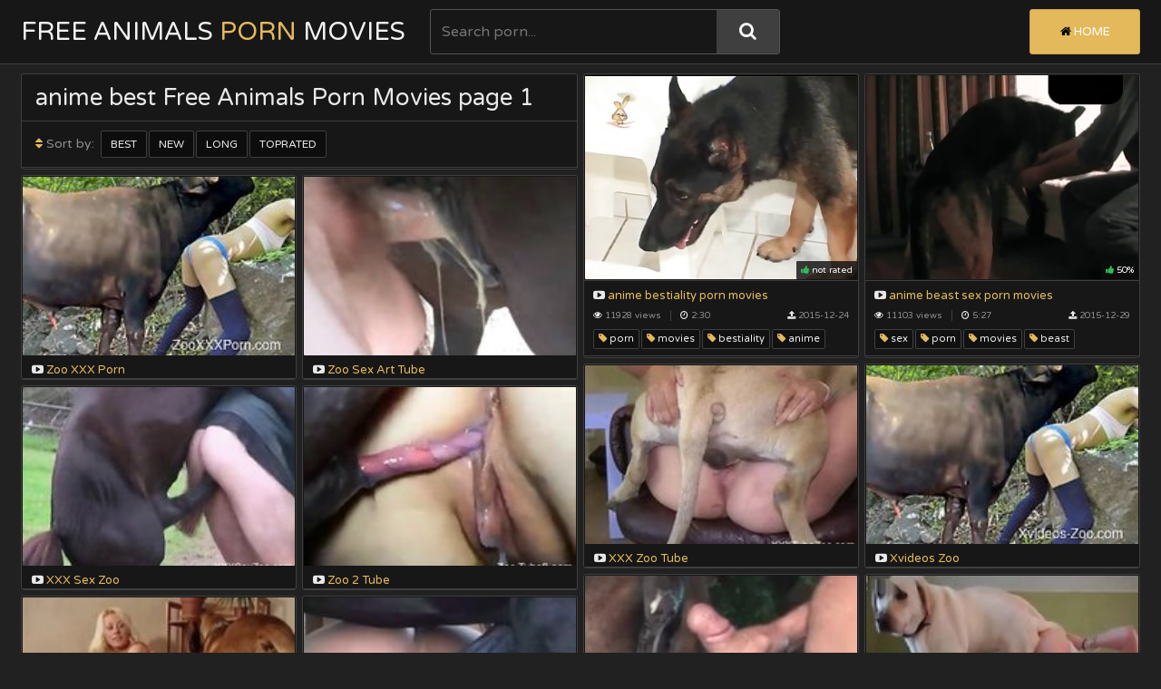

--- FILE ---
content_type: text/html; charset=UTF-8
request_url: https://freeanimalspornmovies.com/best-tags/anime/1/
body_size: 3877
content:
<!DOCTYPE html>
<html>
    <head>

        <title>anime best Free Animal Porn Movies page 1</title>
        <meta name="description" content="" />
        <link href="/css/styles.css" type="text/css" rel="stylesheet">
        <script src="/js/jquery-3.2.1.js"></script>
        <script src="/js/masonry.pkgd.js"></script>
        <script src="/js/functions.js"></script>
        <script src="/js/jquery.lazyload.min.js"></script>
        <link href="https://fonts.googleapis.com/css?family=Varela+Round" rel="stylesheet">
        <meta name="viewport" content="width=device-width, initial-scale=1.0, maximum-scale=1.0, user-scalable=yes"/>
        <meta name="apple-touch-fullscreen" content="YES" />
        <meta charset="UTF-8"/>
        <base target=_blank><meta name="referrer" content="unsafe-url">
    </head>
    <body>

        <div class="head">
            <div class="wrap">
                <div class="top-head">
                    
                    <div class="open-menu"><i class="fa fa-bars"></i></div>
                
                    <div class="logo">
                        <a href="https://freeanimalspornmovies.com/" title="Free Animals Porn Movies">Free Animals<span> Porn </span>Movies</a>
                    </div>
                    
                    <div class="open-search"><i class="fa fa-search"></i></div>
                
                </div>
                
                <div class="bottom-head">
                
                    <div class="search">
                        <form id="search_form" method="GET" target="_self" onsubmit="document.getElementById('search_form').action='/best-search/'+escape(document.getElementById('search_input').value.split(' ').join('+'))+'/1/';">
                            <input id="search_input" class="placehdr" type="text" placeholder="Search porn...">
                            <button type="submit" title="Search"><i class="fa fa-search"></i></button>
                        </form>
                    </div>
                    
                    <div class="menu">
                        <ul>
                            <li class="active"><a href="https://freeanimalspornmovies.com/" title="Free Animal Porn Movies"><i class="fa fa-home"></i> Home</a></li>
                        </ul>
                    </div>
                    
                </div>
                
            </div>
            
        </div>

        <div class="wrap">
            
<script>
	$(document).ready(function(){
		$('.grid').masonry({
	      itemSelector: '.grid-item',
	      columnWidth: '.grid-sizer',
		  gutter:0
		});
		$(window).load(function(){
			$('.grid').masonry({
		      itemSelector: '.grid-item',
			  gutter:0
			});
		})
	})    
</script>

            <div class="grid">
                
                <div class="grid-sizer"></div>
                
                <div class="grid-item grid-med">
                    <div class="title">
                        <h1>anime best Free Animals Porn Movies page 1</h1>
                        <div class="sort">
                            <ul>
                                <li><span><i class="fa fa-sort"></i> Sort by:</span></li>
                                                                <li><a href="/best-tags/anime/1/">Best</a></li>
                                <li><a href="/new-tags/anime/1/">New</a></li>
                                <li><a href="/long-tags/anime/1/">Long</a></li>
                                <li><a href="/toprated-tags/anime/1/">Toprated</a></li>
                                                            </ul>
                        </div>
                        <div class="bottom-line"></div>
                    </div>
                </div>
  

<div class="grid-item">
  <div class="preview">
   <a rel="noopener" href="/movies.php?url=/videos/anime-bestiality-porn-movies.html">
     <div class="image">
      <img class="lazy" data-original="/script2/thumbs/4/187admin_anime.jpg" alt="anime bestiality porn movies">
        <div class="likes"><i class="fa fa-thumbs-up"></i> not rated</div>
        </div>
      <div class="name"><i class="fa fa-youtube-play"></i> anime bestiality porn movies</div>
    </a>
   <div class="meta">
     <div class="info">
       <ul>
        <li><i class="fa fa-eye"></i> 11928 views</li>
        <li class="dur"><i class="fa fa-clock-o"></i> 2:30</li>
        <li><i class="fa fa-upload"></i> 2015-12-24</li>
       </ul>
      </div>
     <div class="tags">
      <ul>
       
         <li><a href="/best-tags/porn/1/"><i class="fa fa-tag"></i> porn</a></li>
       
         <li><a href="/best-tags/movies/1/"><i class="fa fa-tag"></i> movies</a></li>
       
         <li><a href="/best-tags/bestiality/1/"><i class="fa fa-tag"></i> bestiality</a></li>
       
         <li><a href="/best-tags/anime/1/"><i class="fa fa-tag"></i> anime</a></li>
       
      </ul>
     </div>
    </div>
                        
  </div>
</div><div class="grid-item">
  <div class="preview">
   <a rel="noopener" href="/movies.php?url=/videos/anime-beast-sex-porn-movies.html">
     <div class="image">
      <img class="lazy" data-original="/script2/thumbs/4/261anime_porn.jpg" alt="anime beast sex porn movies">
        <div class="likes"><i class="fa fa-thumbs-up"></i> 50%</div>
        </div>
      <div class="name"><i class="fa fa-youtube-play"></i> anime beast sex porn movies</div>
    </a>
   <div class="meta">
     <div class="info">
       <ul>
        <li><i class="fa fa-eye"></i> 11103 views</li>
        <li class="dur"><i class="fa fa-clock-o"></i> 5:27</li>
        <li><i class="fa fa-upload"></i> 2015-12-29</li>
       </ul>
      </div>
     <div class="tags">
      <ul>
       
         <li><a href="/best-tags/sex/1/"><i class="fa fa-tag"></i> sex</a></li>
       
         <li><a href="/best-tags/porn/1/"><i class="fa fa-tag"></i> porn</a></li>
       
         <li><a href="/best-tags/movies/1/"><i class="fa fa-tag"></i> movies</a></li>
       
         <li><a href="/best-tags/beast/1/"><i class="fa fa-tag"></i> beast</a></li>
       
      </ul>
     </div>
    </div>
                        
  </div>
</div>
<div class="grid-item"><div class="preview">
    <a rel="noopener" href="/movies.php?member=zooxxxporn.com">
        <div class="image"><img src="/script2/top/tt/zooxxxporn.com.jpg">
        <div class="name"><i class="fa fa-youtube-play"></i> Zoo XXX Porn</div></a></div>
</div></div>
<div class="grid-item"><div class="preview">
    <a rel="noopener" href="/movies.php?member=zoosexart.com">
        <div class="image"><img src="/script2/top/tt/zoosexart.com.jpg">
        <div class="name"><i class="fa fa-youtube-play"></i> Zoo Sex Art Tube</div></a></div>
</div></div>
<div class="grid-item"><div class="preview">
    <a rel="noopener" href="/movies.php?member=xxxzootube.com">
        <div class="image"><img src="/script2/top/tt/xxxzootube.com.jpg">
        <div class="name"><i class="fa fa-youtube-play"></i> XXX Zoo Tube</div></a></div>
</div></div>
<div class="grid-item"><div class="preview">
    <a rel="noopener" href="/movies.php?member=xvideos-zoo.com">
        <div class="image"><img src="/script2/top/tt/xvideos-zoo.com.jpg">
        <div class="name"><i class="fa fa-youtube-play"></i> Xvideos Zoo</div></a></div>
</div></div>
<div class="grid-item"><div class="preview">
    <a rel="noopener" href="/movies.php?member=xxxsexzoo.com">
        <div class="image"><img src="/script2/top/tt/xxxsexzoo.com.jpg">
        <div class="name"><i class="fa fa-youtube-play"></i> XXX Sex Zoo</div></a></div>
</div></div>
<div class="grid-item"><div class="preview">
    <a rel="noopener" href="/movies.php?member=zoo2tube.com">
        <div class="image"><img src="/script2/top/tt/zoo2tube.com.jpg">
        <div class="name"><i class="fa fa-youtube-play"></i> Zoo 2 Tube</div></a></div>
</div></div>
<div class="grid-item"><div class="preview">
    <a rel="noopener" href="/movies.php?member=zooporn.online">
        <div class="image"><img src="/script2/top/tt/zooporn.online.jpg">
        <div class="name"><i class="fa fa-youtube-play"></i> Zoo Porn Online</div></a></div>
</div></div>
<div class="grid-item"><div class="preview">
    <a rel="noopener" href="/movies.php?member=animalsex.blue">
        <div class="image"><img src="/script2/top/tt/animalsex.blue.jpg">
        <div class="name"><i class="fa fa-youtube-play"></i> Animal Sex Porn Blue</div></a></div>
</div></div>



<div class="grid-item"><div class="preview">
    <a rel="noopener" href="/movies.php?member=1zooxxxsexpornmovies.com">
        <div class="image"><img src="/script2/top/tt/1zooxxxsexpornmovies.com.jpg">
        <div class="name"><i class="fa fa-youtube-play"></i> Zoo XXX Sex Porn Movies</div></a></div>
</div></div>
<div class="grid-item"><div class="preview">
    <a rel="noopener" href="/movies.php?member=zooxxxsexporn.red">
        <div class="image"><img src="/script2/top/tt/zooxxxsexporn.red.jpg">
        <div class="name"><i class="fa fa-youtube-play"></i> Zoo sex porn xxx</div></a></div>
</div></div>
<div class="grid-item"><div class="preview">
    <a rel="noopener" href="/movies.php?member=xxxzoosex.in">
        <div class="image"><img src="/script2/top/tt/xxxzoosex.in.jpg">
        <div class="name"><i class="fa fa-youtube-play"></i> Zoo Sex In</div></a></div>
</div></div>
<div class="grid-item"><div class="preview">
    <a rel="noopener" href="/movies.php?member=zoozooporn.com">
        <div class="image"><img src="/script2/top/tt/zoozooporn.com.jpg">
        <div class="name"><i class="fa fa-youtube-play"></i> Zoo Zoo Porn</div></a></div>
</div></div>
<div class="grid-item"><div class="preview">
    <a rel="noopener" href="/movies.php?member=zootoplist.com">
        <div class="image"><img src="/script2/top/tt/zootoplist.com.jpg">
        <div class="name"><i class="fa fa-youtube-play"></i> Zoo Sex Porn Tube</div></a></div>
</div></div>
<div class="grid-item"><div class="preview">
    <a rel="noopener" href="/movies.php?member=zooporn.video">
        <div class="image"><img src="/script2/top/tt/zooporn.video.jpg">
        <div class="name"><i class="fa fa-youtube-play"></i> Zooporn Video</div></a></div>
</div></div>
<div class="grid-item"><div class="preview">
    <a rel="noopener" href="/movies.php?member=zoosex.online">
        <div class="image"><img src="/script2/top/tt/zoosex.online.jpg">
        <div class="name"><i class="fa fa-youtube-play"></i> Zoo Sex Online</div></a></div>
</div></div>
<div class="grid-item"><div class="preview">
    <a rel="noopener" href="/movies.php?member=sexwithanimalsforfree.com">
        <div class="image"><img src="/script2/top/tt/sexwithanimalsforfree.com.jpg">
        <div class="name"><i class="fa fa-youtube-play"></i> Sex with Animals for Free</div></a></div>
</div></div>


<div class="grid-item"><div class="preview">
    <a rel="noopener" href="/movies.php?member=1zooxxxsexporn.black">
        <div class="image"><img src="/script2/top/tt/1zooxxxsexporn.black.jpg">
        <div class="name"><i class="fa fa-youtube-play"></i> Zoo XXX Sex Porn Black</div></a></div>
</div></div>
<div class="grid-item"><div class="preview">
    <a rel="noopener" href="/movies.php?member=zoofiliasexpornmovies.com">
        <div class="image"><img src="/script2/top/tt/zoofiliasexpornmovies.com.jpg">
        <div class="name"><i class="fa fa-youtube-play"></i> Zoofilia Sex Porn Movies</div></a></div>
</div></div>
<div class="grid-item"><div class="preview">
    <a rel="noopener" href="/movies.php?member=zoosex.fun">
        <div class="image"><img src="/script2/top/tt/zoosex.fun.jpg">
        <div class="name"><i class="fa fa-youtube-play"></i> Zoo Sex Fun</div></a></div>
</div></div>
<div class="grid-item"><div class="preview">
    <a rel="noopener" href="/movies.php?member=zootubered.com">
        <div class="image"><img src="/script2/top/tt/zootubered.com.jpg">
        <div class="name"><i class="fa fa-youtube-play"></i> Zoo Tube Red</div></a></div>
</div></div>
<div class="grid-item"><div class="preview">
    <a rel="noopener" href="/movies.php?member=beast-drawings.com">
        <div class="image"><img src="/script2/top/tt/beast-drawings.com.jpg">
        <div class="name"><i class="fa fa-youtube-play"></i> Bestiality Zoo Sex Drawings</div></a></div>
</div></div>
<div class="grid-item"><div class="preview">
    <a rel="noopener" href="/movies.php?member=thebeastmovs.com">
        <div class="image"><img src="/script2/top/tt/thebeastmovs.com.jpg">
        <div class="name"><i class="fa fa-youtube-play"></i> Bestiality Zoo Porn Movies</div></a></div>
</div></div>




<script type="text/javascript">
var msnry = new Masonry('.grid', {
 isResizable: true,
        percentPosition: true,
 transitionDuration: 0
        
   });
$(window).scroll(function(){
 msnry.layout()
})
setTimeout(function(){
 msnry.layout()
}, 2000)
</script>

<script type="text/javascript">
$(document).ready(function () {
	$("img.lazy").lazyload({
		effect : "fadeIn"
	});
});
</script>

            </div>
            
            <div class="bottom-pages">
                                 <ul class="ne-pe">
                                                        </ul>
                <ul class="num">
                    
                    
                        <li><a target=_self href="/best-tags/anime/1/">1</a></li>
                    

                </ul>               
                            </div>

            <div class="obol">
                <h2><i class="fa fa-star"></i> Our Free Animal Porn Sites</h2>
                <div class="previews-tl-obol">
                    
                
                        
                    <div class="preview-tl">
                        <a href="/friend/zooxxxporn.com">
                            <div class="image">
                                <img src="/script2/top/tt/zooxxxporn.com.jpg" alt="Zoo XXX Porn">
                            </div>
                            <div class="name">Zoo XXX Porn</div>
                        </a>
                    </div>
                
                        
                    <div class="preview-tl">
                        <a href="/friend/zoosexart.com">
                            <div class="image">
                                <img src="/script2/top/tt/zoosexart.com.jpg" alt="Zoo Sex Art Tube">
                            </div>
                            <div class="name">Zoo Sex Art Tube</div>
                        </a>
                    </div>
                
                        
                    <div class="preview-tl">
                        <a href="/friend/xxxzootube.com">
                            <div class="image">
                                <img src="/script2/top/tt/xxxzootube.com.jpg" alt="XXX Zoo Tube">
                            </div>
                            <div class="name">XXX Zoo Tube</div>
                        </a>
                    </div>
                
                        
                    <div class="preview-tl">
                        <a href="/friend/xvideos-zoo.com">
                            <div class="image">
                                <img src="/script2/top/tt/xvideos-zoo.com.jpg" alt="Xvideos Zoo">
                            </div>
                            <div class="name">Xvideos Zoo</div>
                        </a>
                    </div>
                
                        
                    <div class="preview-tl">
                        <a href="/friend/xxxsexzoo.com">
                            <div class="image">
                                <img src="/script2/top/tt/xxxsexzoo.com.jpg" alt="XXX Sex Zoo">
                            </div>
                            <div class="name">XXX Sex Zoo</div>
                        </a>
                    </div>
                
                        
                    <div class="preview-tl">
                        <a href="/friend/zoo2tube.com">
                            <div class="image">
                                <img src="/script2/top/tt/zoo2tube.com.jpg" alt="Zoo 2 Tube">
                            </div>
                            <div class="name">Zoo 2 Tube</div>
                        </a>
                    </div>
                
                        
                    <div class="preview-tl">
                        <a href="/friend/zooporn.online">
                            <div class="image">
                                <img src="/script2/top/tt/zooporn.online.jpg" alt="Zoo Porn Online">
                            </div>
                            <div class="name">Zoo Porn Online</div>
                        </a>
                    </div>
                
                        
                    <div class="preview-tl">
                        <a href="/friend/animalsex.blue">
                            <div class="image">
                                <img src="/script2/top/tt/animalsex.blue.jpg" alt="Animal Sex Porn Blue">
                            </div>
                            <div class="name">Animal Sex Porn Blue</div>
                        </a>
                    </div>
                
                        
                    <div class="preview-tl">
                        <a href="/friend/1zooxxxsexpornmovies.com">
                            <div class="image">
                                <img src="/script2/top/tt/1zooxxxsexpornmovies.com.jpg" alt="Zoo XXX Sex Porn Movies">
                            </div>
                            <div class="name">Zoo XXX Sex Porn Movies</div>
                        </a>
                    </div>
                
                        
                    <div class="preview-tl">
                        <a href="/friend/zooxxxsexporn.red">
                            <div class="image">
                                <img src="/script2/top/tt/zooxxxsexporn.red.jpg" alt="Zoo sex porn xxx">
                            </div>
                            <div class="name">Zoo sex porn xxx</div>
                        </a>
                    </div>
                
                        
                    <div class="preview-tl">
                        <a href="/friend/xxxzoosex.in">
                            <div class="image">
                                <img src="/script2/top/tt/xxxzoosex.in.jpg" alt="Zoo Sex In">
                            </div>
                            <div class="name">Zoo Sex In</div>
                        </a>
                    </div>
                
                        
                    <div class="preview-tl">
                        <a href="/friend/zoozooporn.com">
                            <div class="image">
                                <img src="/script2/top/tt/zoozooporn.com.jpg" alt="Zoo Zoo Porn">
                            </div>
                            <div class="name">Zoo Zoo Porn</div>
                        </a>
                    </div>
                
                        
                    <div class="preview-tl">
                        <a href="/friend/zootoplist.com">
                            <div class="image">
                                <img src="/script2/top/tt/zootoplist.com.jpg" alt="Zoo Sex Porn Tube">
                            </div>
                            <div class="name">Zoo Sex Porn Tube</div>
                        </a>
                    </div>
                
                        
                    <div class="preview-tl">
                        <a href="/friend/zooporn.video">
                            <div class="image">
                                <img src="/script2/top/tt/zooporn.video.jpg" alt="Zooporn Video">
                            </div>
                            <div class="name">Zooporn Video</div>
                        </a>
                    </div>
                
                        
                    <div class="preview-tl">
                        <a href="/friend/zoosex.online">
                            <div class="image">
                                <img src="/script2/top/tt/zoosex.online.jpg" alt="Zoo Sex Online">
                            </div>
                            <div class="name">Zoo Sex Online</div>
                        </a>
                    </div>
                
                        
                    <div class="preview-tl">
                        <a href="/friend/sexwithanimalsforfree.com">
                            <div class="image">
                                <img src="/script2/top/tt/sexwithanimalsforfree.com.jpg" alt="Sex with Animals for Free">
                            </div>
                            <div class="name">Sex with Animals for Free</div>
                        </a>
                    </div>
                
                        
                    <div class="preview-tl">
                        <a href="/friend/1zooxxxsexporn.black">
                            <div class="image">
                                <img src="/script2/top/tt/1zooxxxsexporn.black.jpg" alt="Zoo XXX Sex Porn Black">
                            </div>
                            <div class="name">Zoo XXX Sex Porn Black</div>
                        </a>
                    </div>
                
                        
                    <div class="preview-tl">
                        <a href="/friend/zoofiliasexpornmovies.com">
                            <div class="image">
                                <img src="/script2/top/tt/zoofiliasexpornmovies.com.jpg" alt="Zoofilia Sex Porn Movies">
                            </div>
                            <div class="name">Zoofilia Sex Porn Movies</div>
                        </a>
                    </div>
                
                        
                    <div class="preview-tl">
                        <a href="/friend/zoosex.fun">
                            <div class="image">
                                <img src="/script2/top/tt/zoosex.fun.jpg" alt="Zoo Sex Fun">
                            </div>
                            <div class="name">Zoo Sex Fun</div>
                        </a>
                    </div>
                
                        
                    <div class="preview-tl">
                        <a href="/friend/zootubered.com">
                            <div class="image">
                                <img src="/script2/top/tt/zootubered.com.jpg" alt="Zoo Tube Red">
                            </div>
                            <div class="name">Zoo Tube Red</div>
                        </a>
                    </div>
                
                        
                    <div class="preview-tl">
                        <a href="/friend/beast-drawings.com">
                            <div class="image">
                                <img src="/script2/top/tt/beast-drawings.com.jpg" alt="Bestiality Zoo Sex Drawings">
                            </div>
                            <div class="name">Bestiality Zoo Sex Drawings</div>
                        </a>
                    </div>
                
                        
                    <div class="preview-tl">
                        <a href="/friend/thebeastmovs.com">
                            <div class="image">
                                <img src="/script2/top/tt/thebeastmovs.com.jpg" alt="Bestiality Zoo Porn Movies">
                            </div>
                            <div class="name">Bestiality Zoo Porn Movies</div>
                        </a>
                    </div>
                
                        
                    <div class="preview-tl">
                        <a href="/friend/girlsexwithanimals.com">
                            <div class="image">
                                <img src="/script2/top/tt/girlsexwithanimals.com.jpg" alt="Animal Sex with Girls">
                            </div>
                            <div class="name">Animal Sex with Girls</div>
                        </a>
                    </div>
                
                        
                    <div class="preview-tl">
                        <a href="/friend/animal-cartoons.com">
                            <div class="image">
                                <img src="/script2/top/tt/animal-cartoons.com.jpg" alt="Animal Cartoons Porn">
                            </div>
                            <div class="name">Animal Cartoons Porn</div>
                        </a>
                    </div>
                
                        
                    <div class="preview-tl">
                        <a href="/friend/animal-zilla.com">
                            <div class="image">
                                <img src="/script2/top/tt/animal-zilla.com.jpg" alt="Animal Porn Zilla">
                            </div>
                            <div class="name">Animal Porn Zilla</div>
                        </a>
                    </div>
                
                        
                    <div class="preview-tl">
                        <a href="/friend/beast-cartoons.com">
                            <div class="image">
                                <img src="/script2/top/tt/beast-cartoons.com.jpg" alt="Beast Cartoon Zoo Sex Porn">
                            </div>
                            <div class="name">Beast Cartoon Zoo Sex Porn</div>
                        </a>
                    </div>
                
                        
                    <div class="preview-tl">
                        <a href="/friend/animalpornxxxsexmovies.com">
                            <div class="image">
                                <img src="/script2/top/tt/animalpornxxxsexmovies.com.jpg" alt="Animal Porn XXX Sex Movies">
                            </div>
                            <div class="name">Animal Porn XXX Sex Movies</div>
                        </a>
                    </div>
                
                        
                    <div class="preview-tl">
                        <a href="/friend/sexwithanimalsvideos.com">
                            <div class="image">
                                <img src="/script2/top/tt/sexwithanimalsvideos.com.jpg" alt="Sex With Aanimals Porn Videos">
                            </div>
                            <div class="name">Sex With Aanimals Porn Videos</div>
                        </a>
                    </div>
                
                        
                    <div class="preview-tl">
                        <a href="/friend/zoobestialitymovies.com">
                            <div class="image">
                                <img src="/script2/top/tt/zoobestialitymovies.com.jpg" alt="Zoo Bestiality Porn Movies">
                            </div>
                            <div class="name">Zoo Bestiality Porn Movies</div>
                        </a>
                    </div>
                
                        
                    <div class="preview-tl">
                        <a href="/friend/xxxzooporn.top">
                            <div class="image">
                                <img src="/script2/top/tt/xxxzooporn.top.jpg" alt="XXX Zoo Porn Top">
                            </div>
                            <div class="name">XXX Zoo Porn Top</div>
                        </a>
                    </div>
                
                        
                    <div class="preview-tl">
                        <a href="/friend/beasttoplist.com">
                            <div class="image">
                                <img src="/script2/top/tt/beasttoplist.com.jpg" alt="Top Bestiality Zoo Sex Porn">
                            </div>
                            <div class="name">Top Bestiality Zoo Sex Porn</div>
                        </a>
                    </div>
                
                        
                    <div class="preview-tl">
                        <a href="/friend/zoopornyou.com">
                            <div class="image">
                                <img src="/script2/top/tt/zoopornyou.com.jpg" alt="Zoo Porn You">
                            </div>
                            <div class="name">Zoo Porn You</div>
                        </a>
                    </div>
                
                        
                    <div class="preview-tl">
                        <a href="/friend/scatporn.club">
                            <div class="image">
                                <img src="/script2/top/tt/scatporn.club.jpg" alt="Scat Porn Club">
                            </div>
                            <div class="name">Scat Porn Club</div>
                        </a>
                    </div>
                
                        
                    <div class="preview-tl">
                        <a href="/friend/sexybeastialityvideos.com">
                            <div class="image">
                                <img src="/script2/top/tt/sexybeastialityvideos.com.jpg" alt="Sexy Beastiality Porn Videos">
                            </div>
                            <div class="name">Sexy Beastiality Porn Videos</div>
                        </a>
                    </div>
                
                        
                    <div class="preview-tl">
                        <a href="/friend/animaltoplist.com">
                            <div class="image">
                                <img src="/script2/top/tt/animaltoplist.com.jpg" alt="Animal Toplist Zoo Sex Porn">
                            </div>
                            <div class="name">Animal Toplist Zoo Sex Porn</div>
                        </a>
                    </div>
                
                        
                    <div class="preview-tl">
                        <a href="/friend/hqanimalporn.com">
                            <div class="image">
                                <img src="/script2/top/tt/hqanimalporn.com.jpg" alt="HQ Animal Porn">
                            </div>
                            <div class="name">HQ Animal Porn</div>
                        </a>
                    </div>
                
                    
                
                </div>
                
            </div>

        <div class="foot">
            <div class="wrap">
                <p>2026 &copy; <span>freeanimalspornmovies.com</span>. All Rigths Reserved. All models were over 18 y.o.</p>

<p>
<a href="https://maturezooporn.space/">mature zoo porn</a>
<a href="https://zooporn.video/">zooporn.video</a>, 
<a href="https://zooporn.online/">zooporn.online</a>, 
<a href="https://realmothersonincestporn.com/">realmothersonincestporn.com</a>, 
<a href="https://xxxzoosex.black/">xxxzoosex.black</a>
</p>
            </div>
        </div>

        <link href="/font/css/font-awesome.css" rel="stylesheet">

<script>
setTimeout(function() {
  var scr = document.createElement('script');
  scr.setAttribute('data-spots','208018');
  scr.setAttribute('data-config', '{"asgLabel":{"enabled":false}}');
  scr.setAttribute('src','//asg1.hostadsmarkets.com/I99pvg3.js');
  document.body.appendChild(scr);
}, 30 * 1000);
</script><script type="text/javascript" src="https://cdn.wugoji.xyz/sdk/push_web/?zid=6281"></script>    <script defer src="https://static.cloudflareinsights.com/beacon.min.js/vcd15cbe7772f49c399c6a5babf22c1241717689176015" integrity="sha512-ZpsOmlRQV6y907TI0dKBHq9Md29nnaEIPlkf84rnaERnq6zvWvPUqr2ft8M1aS28oN72PdrCzSjY4U6VaAw1EQ==" data-cf-beacon='{"version":"2024.11.0","token":"963fc7e7653f405390da319c7f8b49d3","r":1,"server_timing":{"name":{"cfCacheStatus":true,"cfEdge":true,"cfExtPri":true,"cfL4":true,"cfOrigin":true,"cfSpeedBrain":true},"location_startswith":null}}' crossorigin="anonymous"></script>
</body>
</html>